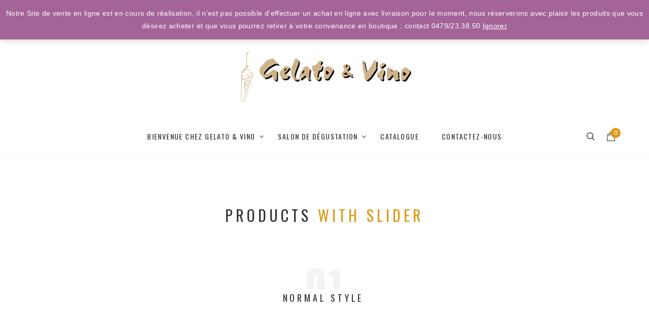

--- FILE ---
content_type: text/html; charset=UTF-8
request_url: http://www.gelato-vino.be/shop-shotcodes/products-with-slider/
body_size: 9799
content:
<!DOCTYPE html>
<html lang="fr-FR">
<head>
    <meta charset="UTF-8">
    <meta name="viewport" content="width=device-width">
    <link rel="profile" href="http://gmpg.org/xfn/11" />
    <link rel="pingback" href="http://www.gelato-vino.be/xmlrpc.php">
	
    				<script>document.documentElement.className = document.documentElement.className + ' yes-js js_active js'</script>
			<title>Products With Slider &#8211; Gelato &amp; Vino</title>
<link rel='dns-prefetch' href='//fonts.googleapis.com' />
<link rel='dns-prefetch' href='//s.w.org' />
<link rel="alternate" type="application/rss+xml" title="Gelato &amp; Vino &raquo; Flux" href="http://www.gelato-vino.be/feed/" />
<link rel="alternate" type="application/rss+xml" title="Gelato &amp; Vino &raquo; Flux des commentaires" href="http://www.gelato-vino.be/comments/feed/" />
		<script type="text/javascript">
			window._wpemojiSettings = {"baseUrl":"https:\/\/s.w.org\/images\/core\/emoji\/13.0.0\/72x72\/","ext":".png","svgUrl":"https:\/\/s.w.org\/images\/core\/emoji\/13.0.0\/svg\/","svgExt":".svg","source":{"concatemoji":"http:\/\/www.gelato-vino.be\/wp-includes\/js\/wp-emoji-release.min.js"}};
			!function(e,a,t){var n,r,o,i=a.createElement("canvas"),p=i.getContext&&i.getContext("2d");function s(e,t){var a=String.fromCharCode;p.clearRect(0,0,i.width,i.height),p.fillText(a.apply(this,e),0,0);e=i.toDataURL();return p.clearRect(0,0,i.width,i.height),p.fillText(a.apply(this,t),0,0),e===i.toDataURL()}function c(e){var t=a.createElement("script");t.src=e,t.defer=t.type="text/javascript",a.getElementsByTagName("head")[0].appendChild(t)}for(o=Array("flag","emoji"),t.supports={everything:!0,everythingExceptFlag:!0},r=0;r<o.length;r++)t.supports[o[r]]=function(e){if(!p||!p.fillText)return!1;switch(p.textBaseline="top",p.font="600 32px Arial",e){case"flag":return s([127987,65039,8205,9895,65039],[127987,65039,8203,9895,65039])?!1:!s([55356,56826,55356,56819],[55356,56826,8203,55356,56819])&&!s([55356,57332,56128,56423,56128,56418,56128,56421,56128,56430,56128,56423,56128,56447],[55356,57332,8203,56128,56423,8203,56128,56418,8203,56128,56421,8203,56128,56430,8203,56128,56423,8203,56128,56447]);case"emoji":return!s([55357,56424,8205,55356,57212],[55357,56424,8203,55356,57212])}return!1}(o[r]),t.supports.everything=t.supports.everything&&t.supports[o[r]],"flag"!==o[r]&&(t.supports.everythingExceptFlag=t.supports.everythingExceptFlag&&t.supports[o[r]]);t.supports.everythingExceptFlag=t.supports.everythingExceptFlag&&!t.supports.flag,t.DOMReady=!1,t.readyCallback=function(){t.DOMReady=!0},t.supports.everything||(n=function(){t.readyCallback()},a.addEventListener?(a.addEventListener("DOMContentLoaded",n,!1),e.addEventListener("load",n,!1)):(e.attachEvent("onload",n),a.attachEvent("onreadystatechange",function(){"complete"===a.readyState&&t.readyCallback()})),(n=t.source||{}).concatemoji?c(n.concatemoji):n.wpemoji&&n.twemoji&&(c(n.twemoji),c(n.wpemoji)))}(window,document,window._wpemojiSettings);
		</script>
		<style type="text/css">
img.wp-smiley,
img.emoji {
	display: inline !important;
	border: none !important;
	box-shadow: none !important;
	height: 1em !important;
	width: 1em !important;
	margin: 0 .07em !important;
	vertical-align: -0.1em !important;
	background: none !important;
	padding: 0 !important;
}
</style>
	<link rel='stylesheet' id='wp-block-library-css'  href='http://www.gelato-vino.be/wp-includes/css/dist/block-library/style.min.css' type='text/css' media='all' />
<link rel='stylesheet' id='wc-block-style-css'  href='http://www.gelato-vino.be/wp-content/plugins/woocommerce/packages/woocommerce-blocks/build/style.css' type='text/css' media='all' />
<link rel='stylesheet' id='jquery-selectBox-css'  href='http://www.gelato-vino.be/wp-content/plugins/yith-woocommerce-wishlist/assets/css/jquery.selectBox.css' type='text/css' media='all' />
<link rel='stylesheet' id='yith-wcwl-font-awesome-css'  href='http://www.gelato-vino.be/wp-content/plugins/yith-woocommerce-wishlist/assets/css/font-awesome.css' type='text/css' media='all' />
<link rel='stylesheet' id='yith-wcwl-main-css'  href='http://www.gelato-vino.be/wp-content/plugins/yith-woocommerce-wishlist/assets/css/style.css' type='text/css' media='all' />
<link rel='stylesheet' id='contact-form-7-css'  href='http://www.gelato-vino.be/wp-content/plugins/contact-form-7/includes/css/styles.css' type='text/css' media='all' />
<link rel='stylesheet' id='rs-plugin-settings-css'  href='http://www.gelato-vino.be/wp-content/plugins/revslider/public/assets/css/settings.css' type='text/css' media='all' />
<style id='rs-plugin-settings-inline-css' type='text/css'>
#rs-demo-id {}
</style>
<link rel='stylesheet' id='ri-ca-css'  href='http://www.gelato-vino.be/wp-content/plugins/ri-custom-attribute/assets/css/ri-ca.css' type='text/css' media='all' />
<link rel='stylesheet' id='woocommerce-layout-css'  href='http://www.gelato-vino.be/wp-content/plugins/woocommerce/assets/css/woocommerce-layout.css' type='text/css' media='all' />
<link rel='stylesheet' id='woocommerce-smallscreen-css'  href='http://www.gelato-vino.be/wp-content/plugins/woocommerce/assets/css/woocommerce-smallscreen.css' type='text/css' media='only screen and (max-width: 768px)' />
<link rel='stylesheet' id='woocommerce-general-css'  href='http://www.gelato-vino.be/wp-content/plugins/woocommerce/assets/css/woocommerce.css' type='text/css' media='all' />
<style id='woocommerce-inline-inline-css' type='text/css'>
.woocommerce form .form-row .required { visibility: visible; }
</style>
<link rel='stylesheet' id='yith_wcas_frontend-css'  href='http://www.gelato-vino.be/wp-content/plugins/yith-woocommerce-ajax-search/assets/css/yith_wcas_ajax_search.css' type='text/css' media='all' />
<link rel='stylesheet' id='woocommerce_prettyPhoto_css-css'  href='//www.gelato-vino.be/wp-content/plugins/woocommerce/assets/css/prettyPhoto.css' type='text/css' media='all' />
<link rel='stylesheet' id='ri-space-fonts-css'  href='https://fonts.googleapis.com/css?family=Open%2BSans%3A300italic%2C700%7COswald%3A300%2C400%2C700&#038;subset=latin%2Clatin-ext' type='text/css' media='all' />
<link rel='stylesheet' id='bootstrap-css'  href='http://www.gelato-vino.be/wp-content/themes/ri-space/assets/bootstrap/bootstrap.min.css' type='text/css' media='all' />
<link rel='stylesheet' id='font-awesome-css'  href='http://www.gelato-vino.be/wp-content/themes/ri-space/assets/font-awesome/css/font-awesome.min.css' type='text/css' media='all' />
<style id='font-awesome-inline-css' type='text/css'>
[data-font="FontAwesome"]:before {font-family: 'FontAwesome' !important;content: attr(data-icon) !important;speak: none !important;font-weight: normal !important;font-variant: normal !important;text-transform: none !important;line-height: 1 !important;font-style: normal !important;-webkit-font-smoothing: antialiased !important;-moz-osx-font-smoothing: grayscale !important;}
</style>
<link rel='stylesheet' id='clever-font-css'  href='http://www.gelato-vino.be/wp-content/themes/ri-space/assets/cleversoft/cleversoft.css' type='text/css' media='all' />
<link rel='stylesheet' id='slick-css'  href='http://www.gelato-vino.be/wp-content/themes/ri-space/assets/slick/slick.css' type='text/css' media='all' />
<link rel='stylesheet' id='slick-theme-css'  href='http://www.gelato-vino.be/wp-content/themes/ri-space/assets/slick/slick-theme.css' type='text/css' media='all' />
<link rel='stylesheet' id='magnific-popup-css'  href='http://www.gelato-vino.be/wp-content/themes/ri-space/assets/magnific.popup/magnific-popup.css' type='text/css' media='all' />
<link rel='stylesheet' id='ri-space-style-css'  href='http://www.gelato-vino.be/wp-content/themes/ri-space/style.css' type='text/css' media='all' />
<style id='ri-space-style-inline-css' type='text/css'>
body {font-family: 'Open Sans', sans-serif;}.header-3 #yith-s,.product .ri-space-shop-loop-countdown > div,.product .ri-space-shop-loop-countdown > div > span,.woocommerce ul.products li.product .ri-space-shop-loop-detail h3,.logged-in .site .skip-link{font-family: 'Open Sans'}.rit-mini-cart-contents p.buttons a.button.checkout{background :;}.rit-mini-cart-contents p.buttons a.button.checkout:hover{background :;}.rit-mini-cart-contents p.buttons a.button.checkout,.woocommerce .products .product .qv{color :;}.rit-mini-cart-contents p.buttons a.button.checkout:hover{color :;}.rit-mini-cart-contents p.buttons a.button.checkout{transition :all ms;}.header-4 .site-header{width:320px;}.header-4 #breadcrumbs, .header-4 .site-content, .header-4 .site-footer{width: calc(100% - 320px);}.slick-slider .slick-arrow,.tagcloud a, .tags a,#search-trigger:hover,.rit-mini-cart-trigger:hover,.woocommerce .products .product span.price,.c_space, .woocommerce div.quantity ._qty a:hover, .woocommerce .ri-space-product-single-bottom .product-single-middle div.woocommerce-tabs ul.tabs li a:hover,.rit-mini-cart-contents ul.cart_list li.mini_cart_item .item-content a:hover h6,blockquote:before,.header-3 #yith-searchsubmit:hover,.rit-mini-cart-contents ul.cart_list li.mini_cart_item .item-content .amount,.rit-mini-cart-contents p.total .mini-cart-subtotal,.slick-slider .slick-arrow:hover,.woocommerce .main-shop .woocommerce-ordering select.orderby:hover,.prdctfltr-widget .prdctfltr_wc.prdctfltr_woocommerce .prdctfltr_woocommerce_ordering .prdctfltr_filter label > span:hover,.product .ri-space-shop-loop-countdown > div,.product div.woocommerce-variation div.woocommerce-variation-availability p.stock,.woocommerce ul.products li.product .ri-space-shop-loop-detail:hover h3,.woocommerce ul.products li.product span.price,.woocommerce .ri-space-product-single-bottom .ri-space-custom-share:hover span.primary-font:after, .woocommerce .ri-space-product-single-bottom .ri-space-custom-share:hover span.primary-font:before,.woocommerce .ri-space-product-single-bottom .product_meta span,.woocommerce .ri-space-product-single-bottom .product_meta span a,.recent-post-widgets span,.entry-meta,.entry-meta a,.entry-content ul li:before,.entry-action a,.post-related .item-related span,.site-footer .your-info li a[href^='mailto'],.site-info a,.ri-space-heading strong, .ri-space-text-box-heading strong,.rit-banner.style-2 .banner-content a:hover h3,.rit-banner.style-3 a h3,.rit-banner.style-4 a .title,.shortcode-rit-product-ajax-tab.woocommerce .shortcode-rit-product-ajax-tab-filter .shortcode-rit-product-ajax-tab-item.active a,.rit-icon .rit-icon-content h6 {color: #dc9916;}.b_space, .sidebar .woocommerce ul.yith-wcan-group li a:hover,.rit-mini-cart-trigger i,.rit-mini-cart-contents li.close-trigger,.woocommerce-account .remember-input input[type='checkbox']:checked + label:before,.prdctfltr-widget .prdctfltr_wc.prdctfltr_woocommerce .prdctfltr_woocommerce_ordering .prdctfltr_filter label:hover > span:before, .prdctfltr-widget .prdctfltr_wc.prdctfltr_woocommerce .prdctfltr_woocommerce_ordering .prdctfltr_filter label.prdctfltr_active > span:before,.prdctfltr-widget .prdctfltr_wc.prdctfltr_woocommerce .prdctfltr_woocommerce_ordering .prdctfltr_filter.prdctfltr_range .irs .irs-bar,.prdctfltr-widget .prdctfltr_wc.prdctfltr_woocommerce .prdctfltr_woocommerce_ordering .prdctfltr_filter.prdctfltr_range .irs .irs-single,nav.prdctfltr-pagination.prdctfltr-pagination-default ul.page-numbers li span.current,nav.prdctfltr-pagination.prdctfltr-pagination-default ul.page-numbers li a:hover,nav.woocommerce-pagination ul.page-numbers li span.current,nav.woocommerce-pagination ul.page-numbers li a:hover,.product span.onsale,.comment-reply a:hover,.comment-reply-title small a:hover,.pagination a:hover,
        .pagination .current,.tagcloud a:hover,.tags a:hover,#rit-quicview button.mfp-close,._loading .spinner,.woocommerce .stock.out-of-stock span,.sidebar .woocommerce.widget_price_filter .ui-slider .ui-slider-handle,.sidebar .woocommerce.widget_price_filter .ui-slider .ui-slider-range {background: #dc9916;}.prdctfltr-widget .prdctfltr_wc.prdctfltr_woocommerce .prdctfltr_woocommerce_ordering .prdctfltr_filter.prdctfltr_range .irs .irs-slider,.tagcloud a, .tags a,.bdt3, .wrap-search-form .search-form, .wrap-search-form .yith-ajaxsearchform-container, .main-navigation ul.sub-menu, #mega-menu-wrap-primary ul#mega-menu-primary > li.mega-menu-item-has-children > ul.mega-sub-menu, #mega-menu-wrap-primary ul#mega-menu-primary > li.mega-menu-megamenu.mega-menu-megamenu ul#mega-menu-primary > li.mega-menu-item-has-children > ul.mega-sub-menu, #mega-menu-wrap-primary ul#mega-menu-primary > li.mega-menu-megamenu > ul.mega-sub-menu, .entry-action a:hover, .woocommerce-cart .woocommerce > form table.shop_table .button:hover, .woocommerce-cart .woocommerce > form .coupon .button:hover, .woocommerce-cart .woocommerce .cart-collaterals .cart_totals .shipping .button:hover, .woocommerce div.entry-summary .wrap-price .out-of-stock.stock span, .woocommerce div.woocommerce-variation div.woocommerce-variation-availability p.out-of-stock.stock, .pagination a:hover, .pagination .current, .shortcode-rit-products ul.rit-products.owl-theme .owl-page span {border-color: #dc9916;}.wrap-search-form .yith-ajaxsearchform-container:before {border-bottom-color: #dc9916;}.main-navigation > ul > li.menu-item.menu-item-has-children:after, #mega-menu-wrap-primary ul#mega-menu-primary > li.mega-menu-item-has-children > a.mega-menu-link:after {border-bottom-color: #dc9916;}ul.rit-products li.product a > span.tooltip:before { border-left-color: #dc9916;}footer.site-footer {}
</style>
<link rel='stylesheet' id='prdctfltr-font-css'  href='http://www.gelato-vino.be/wp-content/plugins/prdctfltr/lib/font/styles.css' type='text/css' media='all' />
<link rel='stylesheet' id='prdctfltr-main-css-css'  href='http://www.gelato-vino.be/wp-content/plugins/prdctfltr/lib/css/prdctfltr.css' type='text/css' media='all' />
<link rel='stylesheet' id='prdctfltr-scrollbar-css-css'  href='http://www.gelato-vino.be/wp-content/plugins/prdctfltr/lib/css/jquery.mCustomScrollbar.css' type='text/css' media='all' />
<link rel='stylesheet' id='prdctfltr-ionrange-css-css'  href='http://www.gelato-vino.be/wp-content/plugins/prdctfltr/lib/css/ion.rangeSlider.css' type='text/css' media='all' />
<link rel='stylesheet' id='js_composer_front-css'  href='http://www.gelato-vino.be/wp-content/plugins/js_composer/assets/css/js_composer.min.css' type='text/css' media='all' />
<link rel='stylesheet' id='dashicons-css'  href='http://www.gelato-vino.be/wp-includes/css/dashicons.min.css' type='text/css' media='all' />
<style id='dashicons-inline-css' type='text/css'>
[data-font="Dashicons"]:before {font-family: 'Dashicons' !important;content: attr(data-icon) !important;speak: none !important;font-weight: normal !important;font-variant: normal !important;text-transform: none !important;line-height: 1 !important;font-style: normal !important;-webkit-font-smoothing: antialiased !important;-moz-osx-font-smoothing: grayscale !important;}
</style>
<script type="text/template" id="tmpl-variation-template">
    <div class="woocommerce-variation-description">
        {{{ data.variation.variation_description }}}
    </div>

    <div class="woocommerce-variation-price">
        {{{ data.variation.price_html }}}
    </div>

    <div class="woocommerce-variation-availability">
        {{{ data.variation.availability_html }}}
    </div>
</script>
<script type="text/template" id="tmpl-unavailable-variation-template">
    <p>Désolé, ce produit est indisponible. Veuillez choisir une combinaison différente.</p>
</script>
<script type='text/javascript' id='jquery-core-js-extra'>
/* <![CDATA[ */
var cleverMenuI18n = {"enableMega":"Enable Mega","editItem":"Edit Item","megaMenu":"Mega Menu","select":"Select","insert":"Insert","save":"Save","saveAll":"Save All","close":"Close","change":"Change","done":"Done","megaSettings":"Mega Settings","menuSettings":"Menu Settings","itemSettings":"Item Settings","selectOrUpload":"Select or Upload","megaCssDesc":"The custom CSS will be generated for this menu item only."};
var cleverMenuConfig = {"newCleverMenu":"http:\/\/www.gelato-vino.be\/wp-admin\/post-new.php?post_type=clever_menu","_nonce":"71f1e80ad6","menuUrl":"http:\/\/www.gelato-vino.be\/wp-admin\/nav-menus.php"};
/* ]]> */
</script>
<script type='text/javascript' src='http://www.gelato-vino.be/wp-includes/js/jquery/jquery.js' id='jquery-core-js'></script>
<script type='text/javascript' src='http://www.gelato-vino.be/wp-content/plugins/revslider/public/assets/js/jquery.themepunch.tools.min.js' id='tp-tools-js'></script>
<script type='text/javascript' src='http://www.gelato-vino.be/wp-content/plugins/revslider/public/assets/js/jquery.themepunch.revolution.min.js' id='revmin-js'></script>
<link rel="https://api.w.org/" href="http://www.gelato-vino.be/wp-json/" /><link rel="alternate" type="application/json" href="http://www.gelato-vino.be/wp-json/wp/v2/pages/894" /><link rel="EditURI" type="application/rsd+xml" title="RSD" href="http://www.gelato-vino.be/xmlrpc.php?rsd" />
<link rel="wlwmanifest" type="application/wlwmanifest+xml" href="http://www.gelato-vino.be/wp-includes/wlwmanifest.xml" /> 
<meta name="generator" content="WordPress 5.5.17" />
<meta name="generator" content="WooCommerce 3.8.3" />
<link rel="canonical" href="http://www.gelato-vino.be/shop-shotcodes/products-with-slider/" />
<link rel='shortlink' href='http://www.gelato-vino.be/?p=894' />
<link rel="alternate" type="application/json+oembed" href="http://www.gelato-vino.be/wp-json/oembed/1.0/embed?url=http%3A%2F%2Fwww.gelato-vino.be%2Fshop-shotcodes%2Fproducts-with-slider%2F" />
<link rel="alternate" type="text/xml+oembed" href="http://www.gelato-vino.be/wp-json/oembed/1.0/embed?url=http%3A%2F%2Fwww.gelato-vino.be%2Fshop-shotcodes%2Fproducts-with-slider%2F&#038;format=xml" />
	<noscript><style>.woocommerce-product-gallery{ opacity: 1 !important; }</style></noscript>
	<style type="text/css">.recentcomments a{display:inline !important;padding:0 !important;margin:0 !important;}</style><meta name="generator" content="Powered by WPBakery Page Builder - drag and drop page builder for WordPress."/>
<meta name="generator" content="Powered by Slider Revolution 5.3.1.5 - responsive, Mobile-Friendly Slider Plugin for WordPress with comfortable drag and drop interface." />
<link rel="icon" href="http://www.gelato-vino.be/wp-content/uploads/2020/11/cropped-fullsizeoutput_ebe-e1606252519738-32x32.jpeg" sizes="32x32" />
<link rel="icon" href="http://www.gelato-vino.be/wp-content/uploads/2020/11/cropped-fullsizeoutput_ebe-e1606252519738-192x192.jpeg" sizes="192x192" />
<link rel="apple-touch-icon" href="http://www.gelato-vino.be/wp-content/uploads/2020/11/cropped-fullsizeoutput_ebe-e1606252519738-180x180.jpeg" />
<meta name="msapplication-TileImage" content="http://www.gelato-vino.be/wp-content/uploads/2020/11/cropped-fullsizeoutput_ebe-e1606252519738-270x270.jpeg" />
<style type="text/css" data-type="vc_shortcodes-custom-css">.vc_custom_1482469051857{margin-bottom: 80px !important;}.vc_custom_1482807635006{padding-top: 30px !important;padding-bottom: 30px !important;background-color: #f5f5f5 !important;}.vc_custom_1482468604095{margin-bottom: 50px !important;}.vc_custom_1482467178863{margin-top: 50px !important;}.vc_custom_1482807393986{margin-bottom: 50px !important;}</style><noscript><style> .wpb_animate_when_almost_visible { opacity: 1; }</style></noscript>	<script type='text/javascript' src='/wp-content/themes/ri-space/js/jquery-migrate-1.4.1.min.js' id='jquery-core-js'></script>
</head>
<body class="page-template-default page page-id-894 page-child parent-pageid-904 wp-custom-logo theme-ri-space woocommerce-demo-store woocommerce-no-js sticky-header header-1 wpb-js-composer js-comp-ver-6.4.2 vc_responsive">
    <div id="page" class="site">
        <!--  -->
        <div class="canvas-overlay"></div>
                <header id="masthead" class="site-header clearfix">
				<div class="top-bar">
	<div class="container clearfix">
		<div class="top-bar-left pull-left">
					</div> <!-- .top-bar-left -->
		<div class="top-bar-right pull-right">
			<div id="user_nav_widget-1" class="top-bar-widget widget_user_nav_widget"><ul id="user-menu-widget" class="menu clearfix"><li class="menu-item"><a href="http://www.gelato-vino.be/my-account/" title="Connexion ou création de compte">Connexion</a></li></ul></div>		</div> <!-- top-bar-right -->
	</div>
</div> <!-- .top-bar -->
		<div class="top-header">
		<div class="site-branding">
            <a href="http://www.gelato-vino.be/" class="custom-logo-link" rel="home"><img width="347" height="108" src="http://www.gelato-vino.be/wp-content/uploads/2017/02/logo-Gelato-Vino.png" class="custom-logo" alt="Gelato &amp; Vino" srcset="http://www.gelato-vino.be/wp-content/uploads/2017/02/logo-Gelato-Vino.png 347w, http://www.gelato-vino.be/wp-content/uploads/2017/02/logo-Gelato-Vino-300x93.png 300w" sizes="(max-width: 347px) 100vw, 347px" /></a>        </div><!-- .site-branding -->
	</div><!-- .top-header -->
    <div class="bot-header">
    	<div class="container">
			<div class="mobile-actions">
	<a href="#" class="mobile-toggle">
		<span></span>
		<span></span>
		<span></span>
	</a>
</div>
    					<a href="http://www.gelato-vino.be/" class="custom-logo-mobile-link" rel="home" itemprop="url-mobile"><img width="347" height="108" src="http://www.gelato-vino.be/wp-content/uploads/2017/02/logo-Gelato-Vino.png" class="custom-logo-mobile" alt="" loading="lazy" itemprop="logo-mobile" srcset="http://www.gelato-vino.be/wp-content/uploads/2017/02/logo-Gelato-Vino.png 347w, http://www.gelato-vino.be/wp-content/uploads/2017/02/logo-Gelato-Vino-300x93.png 300w" sizes="(max-width: 347px) 100vw, 347px" /></a>	        <nav class="main-navigation"><ul id="menu-plant-shop" class="primary-menu clearfix"><li id="menu-item-1170" class="menu-item menu-item-type-post_type menu-item-object-page menu-item-home menu-item-has-children menu-item-1170"><a href="http://www.gelato-vino.be/">Bienvenue chez Gelato &#038; Vino</a>
<ul class="sub-menu">
	<li id="menu-item-1209" class="menu-item menu-item-type-post_type menu-item-object-page menu-item-1209"><a href="http://www.gelato-vino.be/les-vins/">Les vins</a></li>
	<li id="menu-item-1208" class="menu-item menu-item-type-post_type menu-item-object-page menu-item-1208"><a href="http://www.gelato-vino.be/les-spiritueux/">Les spiritueux</a></li>
	<li id="menu-item-1207" class="menu-item menu-item-type-post_type menu-item-object-page menu-item-1207"><a href="http://www.gelato-vino.be/accessoires-et-cadeaux/">Accessoires et cadeaux</a></li>
	<li id="menu-item-1206" class="menu-item menu-item-type-post_type menu-item-object-page menu-item-1206"><a href="http://www.gelato-vino.be/evenements-et-degustations/">Evénements et dégustations</a></li>
</ul>
</li>
<li id="menu-item-1216" class="menu-item menu-item-type-post_type menu-item-object-page menu-item-has-children menu-item-1216"><a href="http://www.gelato-vino.be/salon-de-degustation/">Salon de dégustation</a>
<ul class="sub-menu">
	<li id="menu-item-1214" class="menu-item menu-item-type-post_type menu-item-object-page menu-item-1214"><a href="http://www.gelato-vino.be/salon-de-degustation/la-carte/">La carte</a></li>
	<li id="menu-item-2987" class="menu-item menu-item-type-post_type menu-item-object-page menu-item-2987"><a href="http://www.gelato-vino.be/tarif-desserts-noel-et-nouvel-an/">Tarif desserts Noël et Nouvel An</a></li>
</ul>
</li>
<li id="menu-item-1173" class="menu-item menu-item-type-post_type menu-item-object-page menu-item-1173"><a href="http://www.gelato-vino.be/shop/">Catalogue</a></li>
<li id="menu-item-1180" class="menu-item menu-item-type-post_type menu-item-object-page menu-item-1180"><a href="http://www.gelato-vino.be/contactez-nous/">Contactez-nous</a></li>
</ul></nav>			
<div class="yith-ajaxsearchform-container">
    <form role="search" method="get" id="yith-ajaxsearchform" action="http://www.gelato-vino.be/">
        <div>
            <label class="screen-reader-text" for="yith-s">Recherche pour :</label>

            <input type="search"
                   value=""
                   name="s"
                   id="yith-s"
                   class="yith-s"
                   placeholder="Chercher des produits"
                   data-loader-icon=""
                   data-min-chars="3" />

            <button type="submit" id="yith-searchsubmit"><i class="cs-font clever-icon-search-5 "></i></button>
            <input type="hidden" name="post_type" value="product" />
            
        </div>
    </form>
</div>	        <div class="site-actions">
	        	<a id="search-trigger" class="search-trigger" href="javascript:void(0)"><i class="cs-font clever-icon-search-4"></i></a>
	        					   <a href="http://www.gelato-vino.be/my-account/" title="" class="login-trigger-mobile"><i class="cs-font clever-icon-user-2"></i></a>
				<div id="rit-mini-cart" class="clearfix">
					<div class="rit-mini-cart-info clearfix">
				        <a class="rit-mini-cart-trigger" href="http://www.gelato-vino.be/cart/" title="Voir votre panier"><i class="rit-mini-cart-item-count">0</i></a>
		        	</div> <!-- .rit-mini-cart-info -->
			        <div class="rit-mini-cart-contents">
			            
<div class="_loading">
	<i class="spinner"></i><span>Chargement...</span>
</div>
<ul class="cart_list product_list_widget " data-empty="Pas de produits dans le panier">
	<li class="close-trigger"><span class="mini-cart-title">Mon panier</span><span class="rit-mini-cart-contents-close"><i class="cs-font clever-icon-close"></i></span></li>
			<li class="empty">Pas de produits dans le panier</li>
	</ul><!-- end product list -->

			        </div> <!-- .cart-contents -->
			    </div> <!-- .rit-mini-cart -->
	        		        </div><!-- .header-actions -->
        </div><!-- .container -->
    </div><!-- .bot-header -->
</header><!-- .site-header -->
                <div id="content" class="site-content" role="main">
<div class="container"><div id="primary" class="content-area">
    <main id="main" class="site-main">
		<article id="post-894" class="post-894 page type-page status-publish hentry">
		<div class="entry-content">
		<div class="vc_row wpb_row vc_row-fluid vc_custom_1482469051857"><div class="wpb_column vc_column_container vc_col-sm-12"><div class="vc_column-inner vc_custom_1482467178863"><div class="wpb_wrapper"><h2 class="normal center ri-space-heading " ><span class="ri-space-heading-text">PRODUCTS <strong>WITH SLIDER</strong></span></h2></div></div></div></div><div class="vc_row wpb_row vc_row-fluid"><div class="wpb_column vc_column_container vc_col-sm-12"><div class="vc_column-inner"><div class="wpb_wrapper"><h3 class="number center ri-space-heading vc_custom_1482807393986 " ><span class="ri-space-heading-text">NORMAL STYLE</span><span class="ri-space-heading-number">01</span></h3></div></div></div></div><div data-vc-full-width="true" data-vc-full-width-init="false" class="vc_row wpb_row vc_row-fluid vc_custom_1482807635006 vc_row-has-fill">
<div class="wpb_column vc_column_container vc_col-sm-12"><div class="vc_column-inner"><div class="wpb_wrapper">
<div id="shortcode-rit-products-2094148352" class="woocommerce shortcode-rit-products slider style-2  " data-product_per_row="5" data-product_margin="30" data-columns="5" data-options="nav,pagi">

    
    
</div> <!-- .shortcode-rit-products -->

</div></div></div></div><div class="vc_row-full-width vc_clearfix"></div><div class="vc_row wpb_row vc_row-fluid vc_custom_1482468604095"><div class="wpb_column vc_column_container vc_col-sm-1"><div class="vc_column-inner"><div class="wpb_wrapper"></div></div></div><div class="wpb_column vc_column_container vc_col-sm-10"><div class="vc_column-inner"><div class="wpb_wrapper"><div id="shortcode_auto_typing_855544195" class="rit-auto-typing primary-font "
     data-text='[&quot;...and more than that&quot;]' data-speed="100" data-delay="0"
     data-cursor="true"
     data-loop='true'
     style="font-size:36px;text-transform: ;color:rgba(0,0,0,0.3);">
            <span class="content-auto-typing">
    </span>
</div>
</div></div></div><div class="wpb_column vc_column_container vc_col-sm-1"><div class="vc_column-inner"><div class="wpb_wrapper"></div></div></div></div>
	</div><!-- .entry-content -->

	
</article><!-- #post-## -->


    </main><!-- .site-main -->
</div><!-- .content-area -->
</div>			</div><!-- #content -->
			<footer id="colophon" class="site-footer footer-1">
    <div class="container">
        <!-- <div id="back-to-top"><i class="fa fa-angle-up"></i></div> -->
                <div class="top-footer">
            <div class="row">
                <div class="col-md-2">
                                                <div id="footer-top-1" class="footer-top-1" role="complementary">
                                <div id="search-3" class="footer-top-widget widget_search"><form role="search" method="get" class="search-form" action="http://www.gelato-vino.be/">
				<label>
					<span class="screen-reader-text">Rechercher :</span>
					<input type="search" class="search-field" placeholder="Rechercher…" value="" name="s" />
				</label>
				<input type="submit" class="search-submit" value="Rechercher" />
			</form></div>                            </div><!-- .widget-area -->
                                            </div>
                <div class="col-md-2">
                                                <div id="footer-top-2" class="footer-top-2" role="complementary">
                                                            </div><!-- .widget-area -->
                                            </div>
                <div class="col-md-4">
                                                <div id="footer-top-3" class="footer-top-3" role="complementary">
                                <div id="text-6" class="footer-top-widget widget_text"><h4 class="widget-title">Contactez-nous</h4>			<div class="textwidget"><p><b>Gelato & Vino</b><br />
rue de la Station, 72<br />
B-7090 Braine-le-Comte</p>
<p>Tél : +32 (0)67/34.20.03<br />
Gsm : +32 (0)479/23.38.50<br />
E-mail : <a href="mailto:gelatovino@hotmail.com">gelatovino@hotmail.com</a></p>
<p>N°TVA : BE0669.094.914</p>
</div>
		</div>                            </div><!-- .widget-area -->
                                            </div>
                <div class="col-md-4">
                                                <div id="footer-top-4" class="footer-top-4" role="complementary">
                                <div id="text-5" class="footer-top-widget widget_text"><h4 class="widget-title">Nous sommes ouverts</h4>			<div class="textwidget"><p><b>De mai à septembre</b><br />
Du mercredi au samedi : salon de dégustation de 11h30 à 18h00<br />
Dimanche,  de  14h00 à 18h00<br />
Fermeture hebdomadaire, le lundi et mardi</p>
<p><b>D&rsquo;octobre à avril</b><br />
Du mercredi au samedi: salon de dégustation de 11h00 à18h00<br />
Fermeture hebdomadaire dimanche, lundi et mardi</p>
</div>
		</div><div id="categories-7" class="footer-top-widget widget_categories"><h4 class="widget-title">Catégories</h4>
			<ul>
					<li class="cat-item cat-item-43"><a href="http://www.gelato-vino.be/category/actualites/">Actualités</a>
</li>
	<li class="cat-item cat-item-7"><a href="http://www.gelato-vino.be/category/lifestyle/">En accueil</a>
</li>
	<li class="cat-item cat-item-1"><a href="http://www.gelato-vino.be/category/non-classe/">Non classé</a>
</li>
	<li class="cat-item cat-item-11"><a href="http://www.gelato-vino.be/category/uncategorized/">Uncategorized</a>
</li>
			</ul>

			</div>                            </div><!-- .widget-area -->
                                            </div>
            </div>
        </div><!-- .top-footer -->
                <div class="bot-footer">
            <div class="bot-footer-left pull-left">
                                 <div class="site-info">
                    2017 - Gelato &amp; Vino                </div><!-- .site-info -->
            </div><!-- .bot-footer-left -->
            <div class="bot-footer-right  pull-right">
                            </div>
        </div><!-- .bot-footer -->
    </div><!-- .footer-container -->
</footer><!-- .site-footer -->								</div><!-- .site -->
		<p class="woocommerce-store-notice demo_store" data-notice-id="ebe8277e921a6ddc3082abf8ab79365c" style="display:none;">Notre Site de vente en ligne est en cours de réalisation, il n'est pas possible d'effectuer un achat en ligne avec livraison pour le moment, nous réserverons avec plaisir les produits que vous désirez acheter et que vous pourrez retirer à votre convenance en boutique : contact 0479/23.38.50 <a href="#" class="woocommerce-store-notice__dismiss-link">Ignorer</a></p>	<script type="text/javascript">
		var c = document.body.className;
		c = c.replace(/woocommerce-no-js/, 'woocommerce-js');
		document.body.className = c;
	</script>
	<script type='text/javascript' src='http://www.gelato-vino.be/wp-content/plugins/yith-woocommerce-wishlist/assets/js/jquery.selectBox.min.js' id='jquery-selectBox-js'></script>
<script type='text/javascript' id='jquery-yith-wcwl-js-extra'>
/* <![CDATA[ */
var yith_wcwl_l10n = {"ajax_url":"\/wp-admin\/admin-ajax.php","redirect_to_cart":"no","multi_wishlist":"","hide_add_button":"1","enable_ajax_loading":"","ajax_loader_url":"http:\/\/www.gelato-vino.be\/wp-content\/plugins\/yith-woocommerce-wishlist\/assets\/images\/ajax-loader-alt.svg","remove_from_wishlist_after_add_to_cart":"1","is_wishlist_responsive":"1","time_to_close_prettyphoto":"3000","fragments_index_glue":".","reload_on_found_variation":"1","labels":{"cookie_disabled":"Nous sommes d\u00e9sol\u00e9s, mais cette fonctionnalit\u00e9 n\u2019est disponible que si les cookies de votre navigateur sont activ\u00e9s.","added_to_cart_message":"<div class=\"woocommerce-notices-wrapper\"><div class=\"woocommerce-message\" role=\"alert\">Product added to cart successfully<\/div><\/div>"},"actions":{"add_to_wishlist_action":"add_to_wishlist","remove_from_wishlist_action":"remove_from_wishlist","reload_wishlist_and_adding_elem_action":"reload_wishlist_and_adding_elem","load_mobile_action":"load_mobile","delete_item_action":"delete_item","save_title_action":"save_title","save_privacy_action":"save_privacy","load_fragments":"load_fragments"}};
/* ]]> */
</script>
<script type='text/javascript' src='http://www.gelato-vino.be/wp-content/plugins/yith-woocommerce-wishlist/assets/js/jquery.yith-wcwl.js' id='jquery-yith-wcwl-js'></script>
<script type='text/javascript' id='contact-form-7-js-extra'>
/* <![CDATA[ */
var wpcf7 = {"apiSettings":{"root":"http:\/\/www.gelato-vino.be\/wp-json\/contact-form-7\/v1","namespace":"contact-form-7\/v1"}};
/* ]]> */
</script>
<script type='text/javascript' src='http://www.gelato-vino.be/wp-content/plugins/contact-form-7/includes/js/scripts.js' id='contact-form-7-js'></script>
<script type='text/javascript' src='http://www.gelato-vino.be/wp-content/plugins/ri-custom-attribute/assets/js/ri-ca.js' id='ri-ca-js'></script>
<script type='text/javascript' src='http://www.gelato-vino.be/wp-content/plugins/rit-core/assets/vendors/typed.js' id='typed-js'></script>
<script type='text/javascript' src='http://www.gelato-vino.be/wp-content/plugins/rit-core//assets/js/rit-core-front.js' id='rit-core-front-js'></script>
<script type='text/javascript' src='http://www.gelato-vino.be/wp-content/plugins/woocommerce/assets/js/jquery-blockui/jquery.blockUI.min.js' id='jquery-blockui-js'></script>
<script type='text/javascript' src='http://www.gelato-vino.be/wp-content/plugins/woocommerce/assets/js/js-cookie/js.cookie.min.js' id='js-cookie-js'></script>
<script type='text/javascript' id='woocommerce-js-extra'>
/* <![CDATA[ */
var woocommerce_params = {"ajax_url":"\/wp-admin\/admin-ajax.php","wc_ajax_url":"\/?wc-ajax=%%endpoint%%"};
/* ]]> */
</script>
<script type='text/javascript' src='http://www.gelato-vino.be/wp-content/plugins/woocommerce/assets/js/frontend/woocommerce.min.js' id='woocommerce-js'></script>
<script type='text/javascript' id='wc-cart-fragments-js-extra'>
/* <![CDATA[ */
var wc_cart_fragments_params = {"ajax_url":"\/wp-admin\/admin-ajax.php","wc_ajax_url":"\/?wc-ajax=%%endpoint%%","cart_hash_key":"wc_cart_hash_b2f6186fa301881041937d156b81de33","fragment_name":"wc_fragments_b2f6186fa301881041937d156b81de33","request_timeout":"5000"};
/* ]]> */
</script>
<script type='text/javascript' src='http://www.gelato-vino.be/wp-content/plugins/woocommerce/assets/js/frontend/cart-fragments.min.js' id='wc-cart-fragments-js'></script>
<script type='text/javascript' src='http://www.gelato-vino.be/wp-content/plugins/yith-woocommerce-ajax-search/assets/js/yith-autocomplete.min.js' id='yith_autocomplete-js'></script>
<script type='text/javascript' src='//www.gelato-vino.be/wp-content/plugins/woocommerce/assets/js/prettyPhoto/jquery.prettyPhoto.min.js' id='prettyPhoto-js'></script>
<script type='text/javascript' src='http://www.gelato-vino.be/wp-includes/js/imagesloaded.min.js' id='imagesloaded-js'></script>
<script type='text/javascript' src='http://www.gelato-vino.be/wp-content/themes/ri-space/assets/slick/slick.min.js' id='slick-js'></script>
<script type='text/javascript' src='http://www.gelato-vino.be/wp-content/themes/ri-space/assets/isotope/isotope.pkgd.min.js' id='isotope-js'></script>
<script type='text/javascript' src='http://www.gelato-vino.be/wp-content/themes/ri-space/assets/jquery.sticky.js' id='stickyjs-js'></script>
<script type='text/javascript' src='http://www.gelato-vino.be/wp-content/themes/ri-space/assets/jquery.countdown-master/jquery.countdown.min.js' id='jquery-countdown-js'></script>
<script type='text/javascript' src='http://www.gelato-vino.be/wp-content/themes/ri-space/assets/magnific.popup/jquery.magnific-popup.min.js' id='jquery-magnific-popup-js'></script>
<script type='text/javascript' src='http://www.gelato-vino.be/wp-includes/js/underscore.min.js' id='underscore-js'></script>
<script type='text/javascript' id='wp-util-js-extra'>
/* <![CDATA[ */
var _wpUtilSettings = {"ajax":{"url":"\/wp-admin\/admin-ajax.php"}};
/* ]]> */
</script>
<script type='text/javascript' src='http://www.gelato-vino.be/wp-includes/js/wp-util.min.js' id='wp-util-js'></script>
<script type='text/javascript' id='wc-add-to-cart-variation-js-extra'>
/* <![CDATA[ */
var wc_add_to_cart_variation_params = {"wc_ajax_url":"\/?wc-ajax=%%endpoint%%","i18n_no_matching_variations_text":"D\u00e9sol\u00e9, aucun produit ne r\u00e9pond \u00e0 vos crit\u00e8res. Veuillez choisir une combinaison diff\u00e9rente.","i18n_make_a_selection_text":"Veuillez s\u00e9lectionner certaines options du produit avant de l\u2019ajouter \u00e0 votre panier.","i18n_unavailable_text":"D\u00e9sol\u00e9, ce produit n\u2019est pas disponible. Veuillez choisir une combinaison diff\u00e9rente."};
/* ]]> */
</script>
<script type='text/javascript' src='http://www.gelato-vino.be/wp-content/plugins/woocommerce/assets/js/frontend/add-to-cart-variation.min.js' id='wc-add-to-cart-variation-js'></script>
<script type='text/javascript' id='ri-space-js-extra'>
/* <![CDATA[ */
var rit_ajax_object = {"ajaxurl":"http:\/\/www.gelato-vino.be\/wp-admin\/admin-ajax.php"};
/* ]]> */
</script>
<script type='text/javascript' src='http://www.gelato-vino.be/wp-content/themes/ri-space/js/rit.js' id='ri-space-js'></script>
<script type='text/javascript' id='ri-space-js-after'>
(function(html){html.className = html.className.replace(/\bno-js\b/,'js')})(document.documentElement);
</script>
<script type='text/javascript' src='http://www.gelato-vino.be/wp-content/plugins/clever-mega-menu/assets/frontend/js/clever-mega-menu.min.js' id='clever-mega-menu-js'></script>
<script type='text/javascript' src='http://www.gelato-vino.be/wp-includes/js/wp-embed.min.js' id='wp-embed-js'></script>
<script type='text/javascript' id='yith_wcas_frontend-js-extra'>
/* <![CDATA[ */
var yith_wcas_params = {"loading":"http:\/\/www.gelato-vino.be\/wp-content\/plugins\/yith-woocommerce-ajax-search\/assets\/images\/ajax-loader.gif","ajax_url":"http:\/\/www.gelato-vino.be\/wp-admin\/admin-ajax.php"};
/* ]]> */
</script>
<script type='text/javascript' src='http://www.gelato-vino.be/wp-content/plugins/yith-woocommerce-ajax-search/assets/js/frontend.min.js' id='yith_wcas_frontend-js'></script>
<script type='text/javascript' src='http://www.gelato-vino.be/wp-content/plugins/js_composer/assets/js/dist/js_composer_front.min.js' id='wpb_composer_front_js-js'></script>
	</body>
</html>